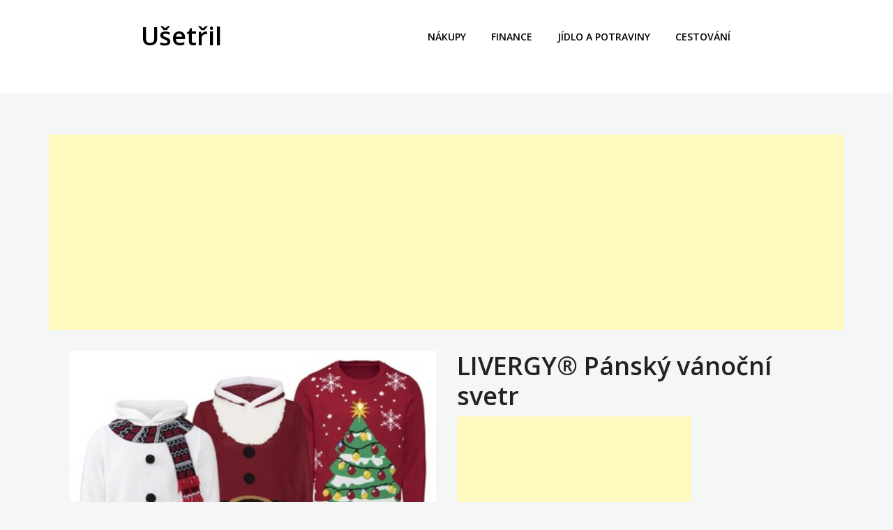

--- FILE ---
content_type: text/html; charset=UTF-8
request_url: https://usetril.cz/produkt/livergy-pansky-vanocni-svetr-3/
body_size: 8784
content:
<!doctype html>
<html lang="cs" prefix="og: https://ogp.me/ns#">
<head>
	<meta charset="UTF-8">
	<meta name="viewport" content="width=device-width, initial-scale=1">
	<link rel="profile" href="https://gmpg.org/xfn/11">

		<style>img:is([sizes="auto" i], [sizes^="auto," i]) { contain-intrinsic-size: 3000px 1500px }</style>
	
<!-- Optimalizace pro vyhledávače podle Rank Math PRO - https://rankmath.com/ -->
<title>LIVERGY® Pánský vánoční svetr - Ušetřil</title>
<meta name="description" content="LIVERGY® Pánský vánoční svetr"/>
<meta name="robots" content="follow, index, max-snippet:-1, max-video-preview:-1, max-image-preview:large"/>
<link rel="canonical" href="https://usetril.cz/produkt/livergy-pansky-vanocni-svetr-3/" />
<meta property="og:locale" content="cs_CZ" />
<meta property="og:type" content="article" />
<meta property="og:title" content="LIVERGY® Pánský vánoční svetr - Ušetřil" />
<meta property="og:description" content="LIVERGY® Pánský vánoční svetr" />
<meta property="og:url" content="https://usetril.cz/produkt/livergy-pansky-vanocni-svetr-3/" />
<meta property="og:site_name" content="Ušetřil" />
<meta property="article:tag" content="LIDL" />
<meta property="article:tag" content="Livergy" />
<meta property="og:updated_time" content="2019-10-28T11:20:32+01:00" />
<meta property="og:image" content="https://usetril.cz/wp-content/uploads/2019/03/LIVERGY®-Pánský-vánoční-svetr-2.jpeg" />
<meta property="og:image:secure_url" content="https://usetril.cz/wp-content/uploads/2019/03/LIVERGY®-Pánský-vánoční-svetr-2.jpeg" />
<meta property="og:image:width" content="380" />
<meta property="og:image:height" content="285" />
<meta property="og:image:alt" content="LIVERGY® Pánský vánoční svetr" />
<meta property="og:image:type" content="image/jpeg" />
<meta name="twitter:card" content="summary_large_image" />
<meta name="twitter:title" content="LIVERGY® Pánský vánoční svetr - Ušetřil" />
<meta name="twitter:description" content="LIVERGY® Pánský vánoční svetr" />
<meta name="twitter:image" content="https://usetril.cz/wp-content/uploads/2019/03/LIVERGY®-Pánský-vánoční-svetr-2.jpeg" />
<!-- /Rank Math WordPress SEO plugin -->

<link rel='dns-prefetch' href='//fonts.googleapis.com' />
<link rel="alternate" type="application/rss+xml" title="Ušetřil &raquo; RSS zdroj" href="https://usetril.cz/feed/" />
<link rel="alternate" type="application/rss+xml" title="Ušetřil &raquo; RSS komentářů" href="https://usetril.cz/comments/feed/" />
<script type="text/javascript">
/* <![CDATA[ */
window._wpemojiSettings = {"baseUrl":"https:\/\/s.w.org\/images\/core\/emoji\/15.0.3\/72x72\/","ext":".png","svgUrl":"https:\/\/s.w.org\/images\/core\/emoji\/15.0.3\/svg\/","svgExt":".svg","source":{"concatemoji":"https:\/\/usetril.cz\/wp-includes\/js\/wp-emoji-release.min.js?ver=6.7.4"}};
/*! This file is auto-generated */
!function(i,n){var o,s,e;function c(e){try{var t={supportTests:e,timestamp:(new Date).valueOf()};sessionStorage.setItem(o,JSON.stringify(t))}catch(e){}}function p(e,t,n){e.clearRect(0,0,e.canvas.width,e.canvas.height),e.fillText(t,0,0);var t=new Uint32Array(e.getImageData(0,0,e.canvas.width,e.canvas.height).data),r=(e.clearRect(0,0,e.canvas.width,e.canvas.height),e.fillText(n,0,0),new Uint32Array(e.getImageData(0,0,e.canvas.width,e.canvas.height).data));return t.every(function(e,t){return e===r[t]})}function u(e,t,n){switch(t){case"flag":return n(e,"\ud83c\udff3\ufe0f\u200d\u26a7\ufe0f","\ud83c\udff3\ufe0f\u200b\u26a7\ufe0f")?!1:!n(e,"\ud83c\uddfa\ud83c\uddf3","\ud83c\uddfa\u200b\ud83c\uddf3")&&!n(e,"\ud83c\udff4\udb40\udc67\udb40\udc62\udb40\udc65\udb40\udc6e\udb40\udc67\udb40\udc7f","\ud83c\udff4\u200b\udb40\udc67\u200b\udb40\udc62\u200b\udb40\udc65\u200b\udb40\udc6e\u200b\udb40\udc67\u200b\udb40\udc7f");case"emoji":return!n(e,"\ud83d\udc26\u200d\u2b1b","\ud83d\udc26\u200b\u2b1b")}return!1}function f(e,t,n){var r="undefined"!=typeof WorkerGlobalScope&&self instanceof WorkerGlobalScope?new OffscreenCanvas(300,150):i.createElement("canvas"),a=r.getContext("2d",{willReadFrequently:!0}),o=(a.textBaseline="top",a.font="600 32px Arial",{});return e.forEach(function(e){o[e]=t(a,e,n)}),o}function t(e){var t=i.createElement("script");t.src=e,t.defer=!0,i.head.appendChild(t)}"undefined"!=typeof Promise&&(o="wpEmojiSettingsSupports",s=["flag","emoji"],n.supports={everything:!0,everythingExceptFlag:!0},e=new Promise(function(e){i.addEventListener("DOMContentLoaded",e,{once:!0})}),new Promise(function(t){var n=function(){try{var e=JSON.parse(sessionStorage.getItem(o));if("object"==typeof e&&"number"==typeof e.timestamp&&(new Date).valueOf()<e.timestamp+604800&&"object"==typeof e.supportTests)return e.supportTests}catch(e){}return null}();if(!n){if("undefined"!=typeof Worker&&"undefined"!=typeof OffscreenCanvas&&"undefined"!=typeof URL&&URL.createObjectURL&&"undefined"!=typeof Blob)try{var e="postMessage("+f.toString()+"("+[JSON.stringify(s),u.toString(),p.toString()].join(",")+"));",r=new Blob([e],{type:"text/javascript"}),a=new Worker(URL.createObjectURL(r),{name:"wpTestEmojiSupports"});return void(a.onmessage=function(e){c(n=e.data),a.terminate(),t(n)})}catch(e){}c(n=f(s,u,p))}t(n)}).then(function(e){for(var t in e)n.supports[t]=e[t],n.supports.everything=n.supports.everything&&n.supports[t],"flag"!==t&&(n.supports.everythingExceptFlag=n.supports.everythingExceptFlag&&n.supports[t]);n.supports.everythingExceptFlag=n.supports.everythingExceptFlag&&!n.supports.flag,n.DOMReady=!1,n.readyCallback=function(){n.DOMReady=!0}}).then(function(){return e}).then(function(){var e;n.supports.everything||(n.readyCallback(),(e=n.source||{}).concatemoji?t(e.concatemoji):e.wpemoji&&e.twemoji&&(t(e.twemoji),t(e.wpemoji)))}))}((window,document),window._wpemojiSettings);
/* ]]> */
</script>
<style id='wp-emoji-styles-inline-css' type='text/css'>

	img.wp-smiley, img.emoji {
		display: inline !important;
		border: none !important;
		box-shadow: none !important;
		height: 1em !important;
		width: 1em !important;
		margin: 0 0.07em !important;
		vertical-align: -0.1em !important;
		background: none !important;
		padding: 0 !important;
	}
</style>
<link rel='stylesheet' id='wp-block-library-css' href='https://usetril.cz/wp-includes/css/dist/block-library/style.min.css?ver=6.7.4' type='text/css' media='all' />
<style id='rank-math-toc-block-style-inline-css' type='text/css'>
.wp-block-rank-math-toc-block nav ol{counter-reset:item}.wp-block-rank-math-toc-block nav ol li{display:block}.wp-block-rank-math-toc-block nav ol li:before{content:counters(item, ".") ". ";counter-increment:item}

</style>
<style id='classic-theme-styles-inline-css' type='text/css'>
/*! This file is auto-generated */
.wp-block-button__link{color:#fff;background-color:#32373c;border-radius:9999px;box-shadow:none;text-decoration:none;padding:calc(.667em + 2px) calc(1.333em + 2px);font-size:1.125em}.wp-block-file__button{background:#32373c;color:#fff;text-decoration:none}
</style>
<style id='global-styles-inline-css' type='text/css'>
:root{--wp--preset--aspect-ratio--square: 1;--wp--preset--aspect-ratio--4-3: 4/3;--wp--preset--aspect-ratio--3-4: 3/4;--wp--preset--aspect-ratio--3-2: 3/2;--wp--preset--aspect-ratio--2-3: 2/3;--wp--preset--aspect-ratio--16-9: 16/9;--wp--preset--aspect-ratio--9-16: 9/16;--wp--preset--color--black: #000000;--wp--preset--color--cyan-bluish-gray: #abb8c3;--wp--preset--color--white: #ffffff;--wp--preset--color--pale-pink: #f78da7;--wp--preset--color--vivid-red: #cf2e2e;--wp--preset--color--luminous-vivid-orange: #ff6900;--wp--preset--color--luminous-vivid-amber: #fcb900;--wp--preset--color--light-green-cyan: #7bdcb5;--wp--preset--color--vivid-green-cyan: #00d084;--wp--preset--color--pale-cyan-blue: #8ed1fc;--wp--preset--color--vivid-cyan-blue: #0693e3;--wp--preset--color--vivid-purple: #9b51e0;--wp--preset--gradient--vivid-cyan-blue-to-vivid-purple: linear-gradient(135deg,rgba(6,147,227,1) 0%,rgb(155,81,224) 100%);--wp--preset--gradient--light-green-cyan-to-vivid-green-cyan: linear-gradient(135deg,rgb(122,220,180) 0%,rgb(0,208,130) 100%);--wp--preset--gradient--luminous-vivid-amber-to-luminous-vivid-orange: linear-gradient(135deg,rgba(252,185,0,1) 0%,rgba(255,105,0,1) 100%);--wp--preset--gradient--luminous-vivid-orange-to-vivid-red: linear-gradient(135deg,rgba(255,105,0,1) 0%,rgb(207,46,46) 100%);--wp--preset--gradient--very-light-gray-to-cyan-bluish-gray: linear-gradient(135deg,rgb(238,238,238) 0%,rgb(169,184,195) 100%);--wp--preset--gradient--cool-to-warm-spectrum: linear-gradient(135deg,rgb(74,234,220) 0%,rgb(151,120,209) 20%,rgb(207,42,186) 40%,rgb(238,44,130) 60%,rgb(251,105,98) 80%,rgb(254,248,76) 100%);--wp--preset--gradient--blush-light-purple: linear-gradient(135deg,rgb(255,206,236) 0%,rgb(152,150,240) 100%);--wp--preset--gradient--blush-bordeaux: linear-gradient(135deg,rgb(254,205,165) 0%,rgb(254,45,45) 50%,rgb(107,0,62) 100%);--wp--preset--gradient--luminous-dusk: linear-gradient(135deg,rgb(255,203,112) 0%,rgb(199,81,192) 50%,rgb(65,88,208) 100%);--wp--preset--gradient--pale-ocean: linear-gradient(135deg,rgb(255,245,203) 0%,rgb(182,227,212) 50%,rgb(51,167,181) 100%);--wp--preset--gradient--electric-grass: linear-gradient(135deg,rgb(202,248,128) 0%,rgb(113,206,126) 100%);--wp--preset--gradient--midnight: linear-gradient(135deg,rgb(2,3,129) 0%,rgb(40,116,252) 100%);--wp--preset--font-size--small: 13px;--wp--preset--font-size--medium: 20px;--wp--preset--font-size--large: 36px;--wp--preset--font-size--x-large: 42px;--wp--preset--spacing--20: 0.44rem;--wp--preset--spacing--30: 0.67rem;--wp--preset--spacing--40: 1rem;--wp--preset--spacing--50: 1.5rem;--wp--preset--spacing--60: 2.25rem;--wp--preset--spacing--70: 3.38rem;--wp--preset--spacing--80: 5.06rem;--wp--preset--shadow--natural: 6px 6px 9px rgba(0, 0, 0, 0.2);--wp--preset--shadow--deep: 12px 12px 50px rgba(0, 0, 0, 0.4);--wp--preset--shadow--sharp: 6px 6px 0px rgba(0, 0, 0, 0.2);--wp--preset--shadow--outlined: 6px 6px 0px -3px rgba(255, 255, 255, 1), 6px 6px rgba(0, 0, 0, 1);--wp--preset--shadow--crisp: 6px 6px 0px rgba(0, 0, 0, 1);}:where(.is-layout-flex){gap: 0.5em;}:where(.is-layout-grid){gap: 0.5em;}body .is-layout-flex{display: flex;}.is-layout-flex{flex-wrap: wrap;align-items: center;}.is-layout-flex > :is(*, div){margin: 0;}body .is-layout-grid{display: grid;}.is-layout-grid > :is(*, div){margin: 0;}:where(.wp-block-columns.is-layout-flex){gap: 2em;}:where(.wp-block-columns.is-layout-grid){gap: 2em;}:where(.wp-block-post-template.is-layout-flex){gap: 1.25em;}:where(.wp-block-post-template.is-layout-grid){gap: 1.25em;}.has-black-color{color: var(--wp--preset--color--black) !important;}.has-cyan-bluish-gray-color{color: var(--wp--preset--color--cyan-bluish-gray) !important;}.has-white-color{color: var(--wp--preset--color--white) !important;}.has-pale-pink-color{color: var(--wp--preset--color--pale-pink) !important;}.has-vivid-red-color{color: var(--wp--preset--color--vivid-red) !important;}.has-luminous-vivid-orange-color{color: var(--wp--preset--color--luminous-vivid-orange) !important;}.has-luminous-vivid-amber-color{color: var(--wp--preset--color--luminous-vivid-amber) !important;}.has-light-green-cyan-color{color: var(--wp--preset--color--light-green-cyan) !important;}.has-vivid-green-cyan-color{color: var(--wp--preset--color--vivid-green-cyan) !important;}.has-pale-cyan-blue-color{color: var(--wp--preset--color--pale-cyan-blue) !important;}.has-vivid-cyan-blue-color{color: var(--wp--preset--color--vivid-cyan-blue) !important;}.has-vivid-purple-color{color: var(--wp--preset--color--vivid-purple) !important;}.has-black-background-color{background-color: var(--wp--preset--color--black) !important;}.has-cyan-bluish-gray-background-color{background-color: var(--wp--preset--color--cyan-bluish-gray) !important;}.has-white-background-color{background-color: var(--wp--preset--color--white) !important;}.has-pale-pink-background-color{background-color: var(--wp--preset--color--pale-pink) !important;}.has-vivid-red-background-color{background-color: var(--wp--preset--color--vivid-red) !important;}.has-luminous-vivid-orange-background-color{background-color: var(--wp--preset--color--luminous-vivid-orange) !important;}.has-luminous-vivid-amber-background-color{background-color: var(--wp--preset--color--luminous-vivid-amber) !important;}.has-light-green-cyan-background-color{background-color: var(--wp--preset--color--light-green-cyan) !important;}.has-vivid-green-cyan-background-color{background-color: var(--wp--preset--color--vivid-green-cyan) !important;}.has-pale-cyan-blue-background-color{background-color: var(--wp--preset--color--pale-cyan-blue) !important;}.has-vivid-cyan-blue-background-color{background-color: var(--wp--preset--color--vivid-cyan-blue) !important;}.has-vivid-purple-background-color{background-color: var(--wp--preset--color--vivid-purple) !important;}.has-black-border-color{border-color: var(--wp--preset--color--black) !important;}.has-cyan-bluish-gray-border-color{border-color: var(--wp--preset--color--cyan-bluish-gray) !important;}.has-white-border-color{border-color: var(--wp--preset--color--white) !important;}.has-pale-pink-border-color{border-color: var(--wp--preset--color--pale-pink) !important;}.has-vivid-red-border-color{border-color: var(--wp--preset--color--vivid-red) !important;}.has-luminous-vivid-orange-border-color{border-color: var(--wp--preset--color--luminous-vivid-orange) !important;}.has-luminous-vivid-amber-border-color{border-color: var(--wp--preset--color--luminous-vivid-amber) !important;}.has-light-green-cyan-border-color{border-color: var(--wp--preset--color--light-green-cyan) !important;}.has-vivid-green-cyan-border-color{border-color: var(--wp--preset--color--vivid-green-cyan) !important;}.has-pale-cyan-blue-border-color{border-color: var(--wp--preset--color--pale-cyan-blue) !important;}.has-vivid-cyan-blue-border-color{border-color: var(--wp--preset--color--vivid-cyan-blue) !important;}.has-vivid-purple-border-color{border-color: var(--wp--preset--color--vivid-purple) !important;}.has-vivid-cyan-blue-to-vivid-purple-gradient-background{background: var(--wp--preset--gradient--vivid-cyan-blue-to-vivid-purple) !important;}.has-light-green-cyan-to-vivid-green-cyan-gradient-background{background: var(--wp--preset--gradient--light-green-cyan-to-vivid-green-cyan) !important;}.has-luminous-vivid-amber-to-luminous-vivid-orange-gradient-background{background: var(--wp--preset--gradient--luminous-vivid-amber-to-luminous-vivid-orange) !important;}.has-luminous-vivid-orange-to-vivid-red-gradient-background{background: var(--wp--preset--gradient--luminous-vivid-orange-to-vivid-red) !important;}.has-very-light-gray-to-cyan-bluish-gray-gradient-background{background: var(--wp--preset--gradient--very-light-gray-to-cyan-bluish-gray) !important;}.has-cool-to-warm-spectrum-gradient-background{background: var(--wp--preset--gradient--cool-to-warm-spectrum) !important;}.has-blush-light-purple-gradient-background{background: var(--wp--preset--gradient--blush-light-purple) !important;}.has-blush-bordeaux-gradient-background{background: var(--wp--preset--gradient--blush-bordeaux) !important;}.has-luminous-dusk-gradient-background{background: var(--wp--preset--gradient--luminous-dusk) !important;}.has-pale-ocean-gradient-background{background: var(--wp--preset--gradient--pale-ocean) !important;}.has-electric-grass-gradient-background{background: var(--wp--preset--gradient--electric-grass) !important;}.has-midnight-gradient-background{background: var(--wp--preset--gradient--midnight) !important;}.has-small-font-size{font-size: var(--wp--preset--font-size--small) !important;}.has-medium-font-size{font-size: var(--wp--preset--font-size--medium) !important;}.has-large-font-size{font-size: var(--wp--preset--font-size--large) !important;}.has-x-large-font-size{font-size: var(--wp--preset--font-size--x-large) !important;}
:where(.wp-block-post-template.is-layout-flex){gap: 1.25em;}:where(.wp-block-post-template.is-layout-grid){gap: 1.25em;}
:where(.wp-block-columns.is-layout-flex){gap: 2em;}:where(.wp-block-columns.is-layout-grid){gap: 2em;}
:root :where(.wp-block-pullquote){font-size: 1.5em;line-height: 1.6;}
</style>
<link rel='stylesheet' id='ignites-child-main-css-css' href='https://usetril.cz/wp-content/themes/ignites/assets/css/main.css?ver=6.7.4' type='text/css' media='all' />
<link rel='stylesheet' id='parent-style-css' href='https://usetril.cz/wp-content/themes/ignites/style.css?ver=6.7.4' type='text/css' media='all' />
<link rel='stylesheet' id='bootstrap-css' href='https://usetril.cz/wp-content/themes/ignites/assets/css/bootstrap.min.css?ver=1.0.0' type='text/css' media='all' />
<link rel='stylesheet' id='ignites-main-css-css' href='https://usetril.cz/wp-content/themes/ignites/assets/css/main.css?ver=1.0.0' type='text/css' media='all' />
<link rel='stylesheet' id='ignites-google-font-css-css' href='//fonts.googleapis.com/css?family=Open+Sans%3A300%2C400%2C600%2C700%2C800&#038;ver=1.0.0' type='text/css' media='all' />
<link rel='stylesheet' id='linearicons-css' href='https://usetril.cz/wp-content/themes/ignites/assets/css/linearicons.css?ver=1.0.0' type='text/css' media='all' />
<link rel='stylesheet' id='ignites-editor-css-css' href='https://usetril.cz/wp-content/themes/ignites/assets/css/style-editor.css?ver=1.0.0' type='text/css' media='all' />
<link rel='stylesheet' id='ignites-style-css' href='https://usetril.cz/wp-content/themes/ignites-child/style.css?ver=6.7.4' type='text/css' media='all' />
<link rel='stylesheet' id='et_lb_modules-css' href='https://usetril.cz/wp-content/plugins/elegantbuilder/style.css?ver=2.4' type='text/css' media='all' />
<link rel='stylesheet' id='tablepress-default-css' href='https://usetril.cz/wp-content/plugins/tablepress/css/build/default.css?ver=2.4.1' type='text/css' media='all' />
<style id='generateblocks-inline-css' type='text/css'>
.gb-container .wp-block-image img{vertical-align:middle;}.gb-grid-wrapper .wp-block-image{margin-bottom:0;}.gb-highlight{background:none;}
</style>
<script type="text/javascript" src="https://usetril.cz/wp-includes/js/jquery/jquery.min.js?ver=3.7.1" id="jquery-core-js"></script>
<script type="text/javascript" src="https://usetril.cz/wp-includes/js/jquery/jquery-migrate.min.js?ver=3.4.1" id="jquery-migrate-js"></script>
<link rel="https://api.w.org/" href="https://usetril.cz/wp-json/" /><link rel="EditURI" type="application/rsd+xml" title="RSD" href="https://usetril.cz/xmlrpc.php?rsd" />
<meta name="generator" content="WordPress 6.7.4" />
<link rel='shortlink' href='https://usetril.cz/?p=8168' />
<link rel="alternate" title="oEmbed (JSON)" type="application/json+oembed" href="https://usetril.cz/wp-json/oembed/1.0/embed?url=https%3A%2F%2Fusetril.cz%2Fprodukt%2Flivergy-pansky-vanocni-svetr-3%2F" />
<link rel="alternate" title="oEmbed (XML)" type="text/xml+oembed" href="https://usetril.cz/wp-json/oembed/1.0/embed?url=https%3A%2F%2Fusetril.cz%2Fprodukt%2Flivergy-pansky-vanocni-svetr-3%2F&#038;format=xml" />
<!-- Matomo -->
<script>
  var _paq = window._paq = window._paq || [];
  /* tracker methods like "setCustomDimension" should be called before "trackPageView" */
  _paq.push(['trackPageView']);
  _paq.push(['enableLinkTracking']);
  (function() {
    var u="//matomo.2d2.cz/";
    _paq.push(['setTrackerUrl', u+'matomo.php']);
    _paq.push(['setSiteId', '15']);
    var d=document, g=d.createElement('script'), s=d.getElementsByTagName('script')[0];
    g.async=true; g.src=u+'matomo.js'; s.parentNode.insertBefore(g,s);
  })();
</script>
<!-- End Matomo Code -->

<script async src="//pagead2.googlesyndication.com/pagead/js/adsbygoogle.js"></script>
<script>
     (adsbygoogle = window.adsbygoogle || []).push({
          google_ad_client: "ca-pub-6960841381294146",
          enable_page_level_ads: true
     });
</script>
	<style type="text/css">
		.header-section { background-color: ; }
	</style>
	<script type="text/javascript" id="google_gtagjs" src="https://www.googletagmanager.com/gtag/js?id=G-9DGY57SSCF" async="async"></script>
<script type="text/javascript" id="google_gtagjs-inline">
/* <![CDATA[ */
window.dataLayer = window.dataLayer || [];function gtag(){dataLayer.push(arguments);}gtag('js', new Date());gtag('config', 'G-9DGY57SSCF', {} );
/* ]]> */
</script>
</head>

<body class="produkt-template-default single single-produkt postid-8168 no-sidebar">
<div id="page" class="site">
	<a class="skip-link screen-reader-text" href="#content">Skip to content</a>
    <div class="header-section">
        <div class="container">
            <div class="row">
                <div class="col-lg-4 col-md-6 col-xs-6">
                    <header id="masthead" class="site-header">
                        <div class="site-branding">
						                                    <h1 class="site-title"><a href="https://usetril.cz/" rel="home">Ušetřil</a></h1>
						                            </div><!-- .site-branding -->
                    </header>
                </div>
                <div class="col-lg-8 col-md-6 col-xs-6">
                    <div class="hamburger-menu cursor-pointer">
                            Menu
                        </div><!-- .hamburger-menu -->

                        <nav id="site-navigation" class="main-navigation slide-in transition-5s">
                            <div class="close-navigation position-absolute transition-5s cursor-pointer">
                                <span class="lnr lnr-cross"></span>
                            </div>

                            <ul id="primary-menu" class="primary-menu"><li id="menu-item-69" class="menu-item menu-item-type-taxonomy menu-item-object-category menu-item-69"><a href="https://usetril.cz/nakupy/">Nákupy</a></li>
<li id="menu-item-70" class="menu-item menu-item-type-taxonomy menu-item-object-category menu-item-70"><a href="https://usetril.cz/finance/">Finance</a></li>
<li id="menu-item-17798" class="menu-item menu-item-type-taxonomy menu-item-object-category menu-item-17798"><a href="https://usetril.cz/jidlo-a-potraviny/">Jídlo a potraviny</a></li>
<li id="menu-item-17799" class="menu-item menu-item-type-taxonomy menu-item-object-category menu-item-17799"><a href="https://usetril.cz/cestovani/">Cestování</a></li>
</ul>                        </nav><!-- #site-navigation -->
                </div>
            </div>
        </div>
    </div>
	<div id="content" class="site-content">
    <div class="main-content-section">
        <div class="container">
            <div class="row d-flex justify-content-center">

                <div class="">
                    <div id="primary" class="content-area">
                        <script async src="//pagead2.googlesyndication.com/pagead/js/adsbygoogle.js"></script>
<!-- usetril - po perexu -->
<ins class="adsbygoogle"
     style="display:block"
     data-ad-client="ca-pub-6960841381294146"
     data-ad-slot="6508042450"
     data-ad-format="auto"
     data-full-width-responsive="true"></ins>
<script>
    (adsbygoogle = window.adsbygoogle || []).push({});
</script>                        <main id="main" class="site-main">
                            
<article id="post-8168" class="post-8168 produkt type-produkt status-publish has-post-thumbnail hentry">
    <div class="wrap-content">
        <div class="entry-category">
                    </div>
        <div class="row">
            <div class="col-md-12">
            </div>
        </div>
        <div class="row">
            <div class="col-md-6">
                
			<div class="post-thumbnail">
				<img width="380" height="285" src="https://usetril.cz/wp-content/uploads/2019/03/LIVERGY®-Pánský-vánoční-svetr-2.jpeg" class="attachment-ignites-landscape size-ignites-landscape wp-post-image" alt="LIVERGY® Pánský vánoční svetr" decoding="async" fetchpriority="high" srcset="https://usetril.cz/wp-content/uploads/2019/03/LIVERGY®-Pánský-vánoční-svetr-2.jpeg 380w, https://usetril.cz/wp-content/uploads/2019/03/LIVERGY®-Pánský-vánoční-svetr-2-300x225.jpeg 300w" sizes="(max-width: 380px) 100vw, 380px" />			</div><!-- .post-thumbnail -->

		            </div>
            <div class="col-md-6">
                <h1 class="entry-title">LIVERGY® Pánský vánoční svetr</h1>
                <div class='code-block code-block-5' style='margin: 8px 0; clear: both;'>
<script async src="//pagead2.googlesyndication.com/pagead/js/adsbygoogle.js"></script>
<!-- usetril - afterimage -->
<ins class="adsbygoogle"
     style="display:inline-block;width:336px;height:280px"
     data-ad-client="ca-pub-6960841381294146"
     data-ad-slot="1546954266"></ins>
<script>
(adsbygoogle = window.adsbygoogle || []).push({});
</script></div>
<p>LIVERGY® Pánský vánoční svetr</p>
<p><em>Oblečte se celá rodina stylově na vánoční svátky</em></p>
<p>Orientační cena: <strong>299 </strong>Kč</p>
<p><a href="https://www.lidl-shop.cz/LIVERGY-Pansky-vanocni-svetr/p100247770" target="_blank" rel="nofollow noopener noreferrer">Odkaz na LIVERGY® Pánský vánoční svetr</a></p>
<!-- CONTENT END 1 -->
            </div>
        </div>

        <div class="entry-content">
        </div><!-- .entry-content -->

        <footer class="entry-footer">
            <div class="user-details"></div>        </footer><!-- .entry-footer -->
    </div>
</article><!-- #post-8168 -->
                                
                            <hr>
                            <script async src="//pagead2.googlesyndication.com/pagead/js/adsbygoogle.js"></script>
<!-- usetril - po perexu -->
<ins class="adsbygoogle"
     style="display:block"
     data-ad-client="ca-pub-6960841381294146"
     data-ad-slot="6508042450"
     data-ad-format="auto"
     data-full-width-responsive="true"></ins>
<script>
    (adsbygoogle = window.adsbygoogle || []).push({});
</script>
                            
                            <div class="row">
                                                                    <div class="col-md-6">
                                        <a href="<? the_permalink()?>" rel="bookmark" title="Dětská čepice, 2 kusy"><img width="380" height="285" src="https://usetril.cz/wp-content/uploads/2019/03/Dětská-čepice-2-kusy.jpeg" class="attachment-post-thumbnail size-post-thumbnail wp-post-image" alt="Dětská čepice" decoding="async" loading="lazy" srcset="https://usetril.cz/wp-content/uploads/2019/03/Dětská-čepice-2-kusy.jpeg 380w, https://usetril.cz/wp-content/uploads/2019/03/Dětská-čepice-2-kusy-300x225.jpeg 300w" sizes="auto, (max-width: 380px) 100vw, 380px" /></a>

                                        <h3><a href="https://usetril.cz/produkt/detska-cepice-2-kusy-3/" title="Dětská čepice, 2 kusy">Dětská čepice, 2 kusy</a></h3>
                                    </div>
                                                                        <div class="col-md-6">
                                        <a href="<? the_permalink()?>" rel="bookmark" title="LIVERGY® Pánská košile"><img width="380" height="285" src="https://usetril.cz/wp-content/uploads/2019/03/LIVERGY®-Pánská-košile.jpeg" class="attachment-post-thumbnail size-post-thumbnail wp-post-image" alt="LIVERGY® Pánská košile" decoding="async" loading="lazy" srcset="https://usetril.cz/wp-content/uploads/2019/03/LIVERGY®-Pánská-košile.jpeg 380w, https://usetril.cz/wp-content/uploads/2019/03/LIVERGY®-Pánská-košile-300x225.jpeg 300w" sizes="auto, (max-width: 380px) 100vw, 380px" /></a>

                                        <h3><a href="https://usetril.cz/produkt/livergy-panska-kosile-14/" title="LIVERGY® Pánská košile">LIVERGY® Pánská košile</a></h3>
                                    </div>
                                                                        <div class="col-md-6">
                                        <a href="<? the_permalink()?>" rel="bookmark" title="LUPILU® Chlapecké džíny &#8220;Jogger&#8221;"><img width="380" height="285" src="https://usetril.cz/wp-content/uploads/2020/12/LUPILU®-Chlapecke-dziny-Jogger.jpeg" class="attachment-post-thumbnail size-post-thumbnail wp-post-image" alt="LUPILU® Chlapecké džíny &quot;Jogger&quot;" decoding="async" loading="lazy" srcset="https://usetril.cz/wp-content/uploads/2020/12/LUPILU®-Chlapecke-dziny-Jogger.jpeg 380w, https://usetril.cz/wp-content/uploads/2020/12/LUPILU®-Chlapecke-dziny-Jogger-300x225.jpeg 300w" sizes="auto, (max-width: 380px) 100vw, 380px" /></a>

                                        <h3><a href="https://usetril.cz/produkt/lupilu-chlapecke-dziny-jogger-6/" title="LUPILU® Chlapecké džíny &#8220;Jogger&#8221;">LUPILU® Chlapecké džíny &#8220;Jogger&#8221;</a></h3>
                                    </div>
                                                                        <div class="col-md-6">
                                        <a href="<? the_permalink()?>" rel="bookmark" title="CRIVIT® Láhev na pití"><img width="380" height="285" src="https://usetril.cz/wp-content/uploads/2019/03/CRIVIT®-Láhev-na-pití.jpeg" class="attachment-post-thumbnail size-post-thumbnail wp-post-image" alt="CRIVIT® Láhev na pití" decoding="async" loading="lazy" srcset="https://usetril.cz/wp-content/uploads/2019/03/CRIVIT®-Láhev-na-pití.jpeg 380w, https://usetril.cz/wp-content/uploads/2019/03/CRIVIT®-Láhev-na-pití-300x225.jpeg 300w" sizes="auto, (max-width: 380px) 100vw, 380px" /></a>

                                        <h3><a href="https://usetril.cz/produkt/crivit-lahev-na-piti/" title="CRIVIT® Láhev na pití">CRIVIT® Láhev na pití</a></h3>
                                    </div>
                                                                        <div class="col-md-6">
                                        <a href="<? the_permalink()?>" rel="bookmark" title="ESMARA® Dámské pletené termo rukavice"><img width="380" height="285" src="https://usetril.cz/wp-content/uploads/2019/03/ESMARA®-Dámské-pletené-termo-rukavice.jpeg" class="attachment-post-thumbnail size-post-thumbnail wp-post-image" alt="ESMARA® Dámské pletené termo rukavice" decoding="async" loading="lazy" srcset="https://usetril.cz/wp-content/uploads/2019/03/ESMARA®-Dámské-pletené-termo-rukavice.jpeg 380w, https://usetril.cz/wp-content/uploads/2019/03/ESMARA®-Dámské-pletené-termo-rukavice-300x225.jpeg 300w" sizes="auto, (max-width: 380px) 100vw, 380px" /></a>

                                        <h3><a href="https://usetril.cz/produkt/esmara-damske-pletene-termo-rukavice/" title="ESMARA® Dámské pletené termo rukavice">ESMARA® Dámské pletené termo rukavice</a></h3>
                                    </div>
                                                                        <div class="col-md-6">
                                        <a href="<? the_permalink()?>" rel="bookmark" title="Güde Kompresor Airpower 205/09/5"><img width="380" height="285" src="https://usetril.cz/wp-content/uploads/2019/03/Güde-Kompresor-Airpower-205095.jpeg" class="attachment-post-thumbnail size-post-thumbnail wp-post-image" alt="Güde Kompresor Airpower 205/09/5" decoding="async" loading="lazy" srcset="https://usetril.cz/wp-content/uploads/2019/03/Güde-Kompresor-Airpower-205095.jpeg 380w, https://usetril.cz/wp-content/uploads/2019/03/Güde-Kompresor-Airpower-205095-300x225.jpeg 300w" sizes="auto, (max-width: 380px) 100vw, 380px" /></a>

                                        <h3><a href="https://usetril.cz/produkt/gude-kompresor-airpower-205-09-5/" title="Güde Kompresor Airpower 205/09/5">Güde Kompresor Airpower 205/09/5</a></h3>
                                    </div>
                                                                        <div class="col-md-6">
                                        <a href="<? the_permalink()?>" rel="bookmark" title="LIVERGY® Pánské polotriko XXL"><img width="380" height="285" src="https://usetril.cz/wp-content/uploads/2019/03/LIVERGY®-Pánské-polotriko-XXL.jpeg" class="attachment-post-thumbnail size-post-thumbnail wp-post-image" alt="LIVERGY® Pánské polotriko XXL" decoding="async" loading="lazy" srcset="https://usetril.cz/wp-content/uploads/2019/03/LIVERGY®-Pánské-polotriko-XXL.jpeg 380w, https://usetril.cz/wp-content/uploads/2019/03/LIVERGY®-Pánské-polotriko-XXL-300x225.jpeg 300w" sizes="auto, (max-width: 380px) 100vw, 380px" /></a>

                                        <h3><a href="https://usetril.cz/produkt/livergy-panske-polotriko-xxl-2/" title="LIVERGY® Pánské polotriko XXL">LIVERGY® Pánské polotriko XXL</a></h3>
                                    </div>
                                                                        <div class="col-md-6">
                                        <a href="<? the_permalink()?>" rel="bookmark" title="ESMARA®Lingerie  Dámské kalhotky, 3 kusy"><img width="380" height="285" src="https://usetril.cz/wp-content/uploads/2019/03/ESMARA®Lingerie-Dámské-kalhotky-3-kusy.jpeg" class="attachment-post-thumbnail size-post-thumbnail wp-post-image" alt="ESMARA®Lingerie Dámské kalhotky" decoding="async" loading="lazy" srcset="https://usetril.cz/wp-content/uploads/2019/03/ESMARA®Lingerie-Dámské-kalhotky-3-kusy.jpeg 380w, https://usetril.cz/wp-content/uploads/2019/03/ESMARA®Lingerie-Dámské-kalhotky-3-kusy-300x225.jpeg 300w" sizes="auto, (max-width: 380px) 100vw, 380px" /></a>

                                        <h3><a href="https://usetril.cz/produkt/esmaralingerie-damske-kalhotky-3-kusy-16/" title="ESMARA®Lingerie  Dámské kalhotky, 3 kusy">ESMARA®Lingerie  Dámské kalhotky, 3 kusy</a></h3>
                                    </div>
                                                                        <div class="col-md-6">
                                        <a href="<? the_permalink()?>" rel="bookmark" title="PLAYTIVE®JUNIOR Sada autíček"><img width="380" height="285" src="https://usetril.cz/wp-content/uploads/2019/03/PLAYTIVE®JUNIOR-Sada-autíček-1.jpeg" class="attachment-post-thumbnail size-post-thumbnail wp-post-image" alt="PLAYTIVE®JUNIOR Sada autíček" decoding="async" loading="lazy" srcset="https://usetril.cz/wp-content/uploads/2019/03/PLAYTIVE®JUNIOR-Sada-autíček-1.jpeg 380w, https://usetril.cz/wp-content/uploads/2019/03/PLAYTIVE®JUNIOR-Sada-autíček-1-300x225.jpeg 300w" sizes="auto, (max-width: 380px) 100vw, 380px" /></a>

                                        <h3><a href="https://usetril.cz/produkt/playtivejunior-sada-auticek-2/" title="PLAYTIVE®JUNIOR Sada autíček">PLAYTIVE®JUNIOR Sada autíček</a></h3>
                                    </div>
                                                                        <div class="col-md-6">
                                        <a href="<? the_permalink()?>" rel="bookmark" title="CRIVIT® Dámské funkční triko"><img width="380" height="285" src="https://usetril.cz/wp-content/uploads/2020/12/CRIVIT®-Damske-funkcni-triko-2.jpeg" class="attachment-post-thumbnail size-post-thumbnail wp-post-image" alt="CRIVIT® Dámské funkční triko" decoding="async" loading="lazy" srcset="https://usetril.cz/wp-content/uploads/2020/12/CRIVIT®-Damske-funkcni-triko-2.jpeg 380w, https://usetril.cz/wp-content/uploads/2020/12/CRIVIT®-Damske-funkcni-triko-2-300x225.jpeg 300w" sizes="auto, (max-width: 380px) 100vw, 380px" /></a>

                                        <h3><a href="https://usetril.cz/produkt/crivit-damske-funkcni-triko-43/" title="CRIVIT® Dámské funkční triko">CRIVIT® Dámské funkční triko</a></h3>
                                    </div>
                                                                </div>
                        </main><!-- #main -->
                    </div>
                    </div>

                </div>
            </div>
        </div>
</div><!-- #content -->
<div class="footer-section">
    <div class="container">
        <div class="row">
            <div class="col-lg-12">
                <footer id="colophon" class="site-footer">
                    <div class="site-info" id="copyright-txt">
                        Copyright &copy; 2026 | <a href="//dopetheme.com">DopeTheme</a>                    </div>
                </footer>
            </div>
        </div>
    </div>
</div>
</div>

<div class="scroll-top">
    <span class="lnr lnr-chevron-up"></span>
</div>

<script type="text/javascript" src="https://usetril.cz/wp-content/themes/ignites/assets/js/popper.min.js?ver=1.0.0" id="popper-js"></script>
<script type="text/javascript" src="https://usetril.cz/wp-content/themes/ignites/assets/js/bootstrap.min.js?ver=1.0.0" id="bootstrap-js"></script>
<script type="text/javascript" src="https://usetril.cz/wp-content/themes/ignites/assets/js/navigation.js?ver=1.0.0" id="ignites-navigation-js"></script>
<script type="text/javascript" src="https://usetril.cz/wp-content/themes/ignites/assets/js/skip-link-focus-fix.js?ver=1.0.0" id="ignites-skip-link-focus-fix-js"></script>
<script type="text/javascript" src="https://usetril.cz/wp-content/themes/ignites/assets/js/main.js?ver=1.0.0" id="ignites-main-js-js"></script>
<script type="text/javascript" id="q2w3_fixed_widget-js-extra">
/* <![CDATA[ */
var q2w3_sidebar_options = [{"use_sticky_position":false,"margin_top":0,"margin_bottom":0,"stop_elements_selectors":"","screen_max_width":0,"screen_max_height":0,"widgets":[]}];
/* ]]> */
</script>
<script type="text/javascript" src="https://usetril.cz/wp-content/plugins/q2w3-fixed-widget/js/frontend.min.js?ver=6.2.3" id="q2w3_fixed_widget-js"></script>

</body>

</html>

--- FILE ---
content_type: text/html; charset=utf-8
request_url: https://www.google.com/recaptcha/api2/aframe
body_size: 268
content:
<!DOCTYPE HTML><html><head><meta http-equiv="content-type" content="text/html; charset=UTF-8"></head><body><script nonce="mNfZWou3T2QgAFDDNgzWcw">/** Anti-fraud and anti-abuse applications only. See google.com/recaptcha */ try{var clients={'sodar':'https://pagead2.googlesyndication.com/pagead/sodar?'};window.addEventListener("message",function(a){try{if(a.source===window.parent){var b=JSON.parse(a.data);var c=clients[b['id']];if(c){var d=document.createElement('img');d.src=c+b['params']+'&rc='+(localStorage.getItem("rc::a")?sessionStorage.getItem("rc::b"):"");window.document.body.appendChild(d);sessionStorage.setItem("rc::e",parseInt(sessionStorage.getItem("rc::e")||0)+1);localStorage.setItem("rc::h",'1769850092047');}}}catch(b){}});window.parent.postMessage("_grecaptcha_ready", "*");}catch(b){}</script></body></html>